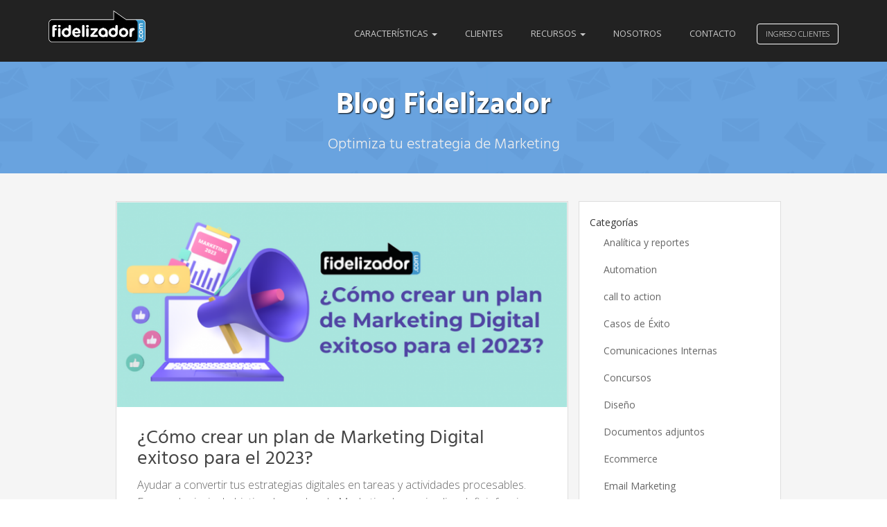

--- FILE ---
content_type: text/html; charset=UTF-8
request_url: https://blog.fidelizador.com/tag/plan-de-marketing-2023/
body_size: 12607
content:
<!DOCTYPE html>
<html lang="es" class="no-js">
<head>
    <meta charset="UTF-8">
    <meta name="viewport" content="width=device-width, initial-scale=1">
    <meta http-equiv="X-UA-Compatible" content="IE=edge,chrome=1" />
    <link rel="profile" href="http://gmpg.org/xfn/11">
    <title>  plan de marketing 2023</title>

    <link rel="apple-touch-icon" sizes="180x180" href="https://blog.fidelizador.com/wp-content/themes/seth/apple-touch-icon.png">
    <link rel="icon" type="image/png" sizes="32x32" href="https://blog.fidelizador.com/wp-content/themes/seth/favicon-32x32.png">
    <link rel="icon" type="image/png" sizes="16x16" href="https://blog.fidelizador.com/wp-content/themes/seth/favicon-16x16.png">
    <link rel="manifest" href="https://blog.fidelizador.com/wp-content/themes/seth/manifest.json">
    <link rel="mask-icon" href="https://blog.fidelizador.com/wp-content/themes/seth/safari-pinned-tab.svg" color="#5bbad5">
    <link rel="shortcut icon" href="https://blog.fidelizador.com/wp-content/themes/seth/favicon.ico">
    <meta name="msapplication-config" content="https://blog.fidelizador.com/wp-content/themes/seth/browserconfig.xml">
    <meta name="theme-color" content="#ffffff">
    <meta name="application-name" content="Fidelizador"/>

    <link rel="stylesheet" href="https://blog.fidelizador.com/wp-content/themes/seth/style.css">
    <link rel="stylesheet" href="https://blog.fidelizador.com/wp-content/themes/seth/assets/css/main.min.css?v=1743994472">
    <!-- HTML5 Shim and Respond.js IE8 support of HTML5 elements and media queries -->
    <!-- WARNING: Respond.js doesn't work if you view the page via file:// -->
    <!--[if lt IE 9]>
            <script src="https://oss.maxcdn.com/libs/html5shiv/3.7.2/html5shiv.min.js"></script>
            <script src="https://oss.maxcdn.com/libs/respond.js/1.4.2/respond.min.js"></script>
        <![endif]-->
    <meta name='robots' content='max-image-preview:large' />
<link rel='dns-prefetch' href='//a.omappapi.com' />
<link rel="alternate" type="application/rss+xml" title="Blog Fidelizador &raquo; Feed" href="https://blog.fidelizador.com/feed/" />
<link rel="alternate" type="application/rss+xml" title="Blog Fidelizador &raquo; Feed de los comentarios" href="https://blog.fidelizador.com/comments/feed/" />
<link rel="alternate" type="application/rss+xml" title="Blog Fidelizador &raquo; Etiqueta plan de marketing 2023 del feed" href="https://blog.fidelizador.com/tag/plan-de-marketing-2023/feed/" />
<style id='wp-img-auto-sizes-contain-inline-css' type='text/css'>
img:is([sizes=auto i],[sizes^="auto," i]){contain-intrinsic-size:3000px 1500px}
/*# sourceURL=wp-img-auto-sizes-contain-inline-css */
</style>
<link rel='stylesheet' id='twb-open-sans-css' href='https://fonts.googleapis.com/css?family=Open+Sans%3A300%2C400%2C500%2C600%2C700%2C800&#038;display=swap&#038;ver=6.9' type='text/css' media='all' />
<link rel='stylesheet' id='twb-global-css' href='https://blog.fidelizador.com/wp-content/plugins/wd-instagram-feed/booster/assets/css/global.css?ver=1.0.0' type='text/css' media='all' />
<style id='wp-emoji-styles-inline-css' type='text/css'>

	img.wp-smiley, img.emoji {
		display: inline !important;
		border: none !important;
		box-shadow: none !important;
		height: 1em !important;
		width: 1em !important;
		margin: 0 0.07em !important;
		vertical-align: -0.1em !important;
		background: none !important;
		padding: 0 !important;
	}
/*# sourceURL=wp-emoji-styles-inline-css */
</style>
<style id='wp-block-library-inline-css' type='text/css'>
:root{--wp-block-synced-color:#7a00df;--wp-block-synced-color--rgb:122,0,223;--wp-bound-block-color:var(--wp-block-synced-color);--wp-editor-canvas-background:#ddd;--wp-admin-theme-color:#007cba;--wp-admin-theme-color--rgb:0,124,186;--wp-admin-theme-color-darker-10:#006ba1;--wp-admin-theme-color-darker-10--rgb:0,107,160.5;--wp-admin-theme-color-darker-20:#005a87;--wp-admin-theme-color-darker-20--rgb:0,90,135;--wp-admin-border-width-focus:2px}@media (min-resolution:192dpi){:root{--wp-admin-border-width-focus:1.5px}}.wp-element-button{cursor:pointer}:root .has-very-light-gray-background-color{background-color:#eee}:root .has-very-dark-gray-background-color{background-color:#313131}:root .has-very-light-gray-color{color:#eee}:root .has-very-dark-gray-color{color:#313131}:root .has-vivid-green-cyan-to-vivid-cyan-blue-gradient-background{background:linear-gradient(135deg,#00d084,#0693e3)}:root .has-purple-crush-gradient-background{background:linear-gradient(135deg,#34e2e4,#4721fb 50%,#ab1dfe)}:root .has-hazy-dawn-gradient-background{background:linear-gradient(135deg,#faaca8,#dad0ec)}:root .has-subdued-olive-gradient-background{background:linear-gradient(135deg,#fafae1,#67a671)}:root .has-atomic-cream-gradient-background{background:linear-gradient(135deg,#fdd79a,#004a59)}:root .has-nightshade-gradient-background{background:linear-gradient(135deg,#330968,#31cdcf)}:root .has-midnight-gradient-background{background:linear-gradient(135deg,#020381,#2874fc)}:root{--wp--preset--font-size--normal:16px;--wp--preset--font-size--huge:42px}.has-regular-font-size{font-size:1em}.has-larger-font-size{font-size:2.625em}.has-normal-font-size{font-size:var(--wp--preset--font-size--normal)}.has-huge-font-size{font-size:var(--wp--preset--font-size--huge)}.has-text-align-center{text-align:center}.has-text-align-left{text-align:left}.has-text-align-right{text-align:right}.has-fit-text{white-space:nowrap!important}#end-resizable-editor-section{display:none}.aligncenter{clear:both}.items-justified-left{justify-content:flex-start}.items-justified-center{justify-content:center}.items-justified-right{justify-content:flex-end}.items-justified-space-between{justify-content:space-between}.screen-reader-text{border:0;clip-path:inset(50%);height:1px;margin:-1px;overflow:hidden;padding:0;position:absolute;width:1px;word-wrap:normal!important}.screen-reader-text:focus{background-color:#ddd;clip-path:none;color:#444;display:block;font-size:1em;height:auto;left:5px;line-height:normal;padding:15px 23px 14px;text-decoration:none;top:5px;width:auto;z-index:100000}html :where(.has-border-color){border-style:solid}html :where([style*=border-top-color]){border-top-style:solid}html :where([style*=border-right-color]){border-right-style:solid}html :where([style*=border-bottom-color]){border-bottom-style:solid}html :where([style*=border-left-color]){border-left-style:solid}html :where([style*=border-width]){border-style:solid}html :where([style*=border-top-width]){border-top-style:solid}html :where([style*=border-right-width]){border-right-style:solid}html :where([style*=border-bottom-width]){border-bottom-style:solid}html :where([style*=border-left-width]){border-left-style:solid}html :where(img[class*=wp-image-]){height:auto;max-width:100%}:where(figure){margin:0 0 1em}html :where(.is-position-sticky){--wp-admin--admin-bar--position-offset:var(--wp-admin--admin-bar--height,0px)}@media screen and (max-width:600px){html :where(.is-position-sticky){--wp-admin--admin-bar--position-offset:0px}}

/*# sourceURL=wp-block-library-inline-css */
</style><style id='wp-block-heading-inline-css' type='text/css'>
h1:where(.wp-block-heading).has-background,h2:where(.wp-block-heading).has-background,h3:where(.wp-block-heading).has-background,h4:where(.wp-block-heading).has-background,h5:where(.wp-block-heading).has-background,h6:where(.wp-block-heading).has-background{padding:1.25em 2.375em}h1.has-text-align-left[style*=writing-mode]:where([style*=vertical-lr]),h1.has-text-align-right[style*=writing-mode]:where([style*=vertical-rl]),h2.has-text-align-left[style*=writing-mode]:where([style*=vertical-lr]),h2.has-text-align-right[style*=writing-mode]:where([style*=vertical-rl]),h3.has-text-align-left[style*=writing-mode]:where([style*=vertical-lr]),h3.has-text-align-right[style*=writing-mode]:where([style*=vertical-rl]),h4.has-text-align-left[style*=writing-mode]:where([style*=vertical-lr]),h4.has-text-align-right[style*=writing-mode]:where([style*=vertical-rl]),h5.has-text-align-left[style*=writing-mode]:where([style*=vertical-lr]),h5.has-text-align-right[style*=writing-mode]:where([style*=vertical-rl]),h6.has-text-align-left[style*=writing-mode]:where([style*=vertical-lr]),h6.has-text-align-right[style*=writing-mode]:where([style*=vertical-rl]){rotate:180deg}
/*# sourceURL=https://blog.fidelizador.com/wp-includes/blocks/heading/style.min.css */
</style>
<style id='wp-block-paragraph-inline-css' type='text/css'>
.is-small-text{font-size:.875em}.is-regular-text{font-size:1em}.is-large-text{font-size:2.25em}.is-larger-text{font-size:3em}.has-drop-cap:not(:focus):first-letter{float:left;font-size:8.4em;font-style:normal;font-weight:100;line-height:.68;margin:.05em .1em 0 0;text-transform:uppercase}body.rtl .has-drop-cap:not(:focus):first-letter{float:none;margin-left:.1em}p.has-drop-cap.has-background{overflow:hidden}:root :where(p.has-background){padding:1.25em 2.375em}:where(p.has-text-color:not(.has-link-color)) a{color:inherit}p.has-text-align-left[style*="writing-mode:vertical-lr"],p.has-text-align-right[style*="writing-mode:vertical-rl"]{rotate:180deg}
/*# sourceURL=https://blog.fidelizador.com/wp-includes/blocks/paragraph/style.min.css */
</style>
<style id='global-styles-inline-css' type='text/css'>
:root{--wp--preset--aspect-ratio--square: 1;--wp--preset--aspect-ratio--4-3: 4/3;--wp--preset--aspect-ratio--3-4: 3/4;--wp--preset--aspect-ratio--3-2: 3/2;--wp--preset--aspect-ratio--2-3: 2/3;--wp--preset--aspect-ratio--16-9: 16/9;--wp--preset--aspect-ratio--9-16: 9/16;--wp--preset--color--black: #000000;--wp--preset--color--cyan-bluish-gray: #abb8c3;--wp--preset--color--white: #ffffff;--wp--preset--color--pale-pink: #f78da7;--wp--preset--color--vivid-red: #cf2e2e;--wp--preset--color--luminous-vivid-orange: #ff6900;--wp--preset--color--luminous-vivid-amber: #fcb900;--wp--preset--color--light-green-cyan: #7bdcb5;--wp--preset--color--vivid-green-cyan: #00d084;--wp--preset--color--pale-cyan-blue: #8ed1fc;--wp--preset--color--vivid-cyan-blue: #0693e3;--wp--preset--color--vivid-purple: #9b51e0;--wp--preset--gradient--vivid-cyan-blue-to-vivid-purple: linear-gradient(135deg,rgb(6,147,227) 0%,rgb(155,81,224) 100%);--wp--preset--gradient--light-green-cyan-to-vivid-green-cyan: linear-gradient(135deg,rgb(122,220,180) 0%,rgb(0,208,130) 100%);--wp--preset--gradient--luminous-vivid-amber-to-luminous-vivid-orange: linear-gradient(135deg,rgb(252,185,0) 0%,rgb(255,105,0) 100%);--wp--preset--gradient--luminous-vivid-orange-to-vivid-red: linear-gradient(135deg,rgb(255,105,0) 0%,rgb(207,46,46) 100%);--wp--preset--gradient--very-light-gray-to-cyan-bluish-gray: linear-gradient(135deg,rgb(238,238,238) 0%,rgb(169,184,195) 100%);--wp--preset--gradient--cool-to-warm-spectrum: linear-gradient(135deg,rgb(74,234,220) 0%,rgb(151,120,209) 20%,rgb(207,42,186) 40%,rgb(238,44,130) 60%,rgb(251,105,98) 80%,rgb(254,248,76) 100%);--wp--preset--gradient--blush-light-purple: linear-gradient(135deg,rgb(255,206,236) 0%,rgb(152,150,240) 100%);--wp--preset--gradient--blush-bordeaux: linear-gradient(135deg,rgb(254,205,165) 0%,rgb(254,45,45) 50%,rgb(107,0,62) 100%);--wp--preset--gradient--luminous-dusk: linear-gradient(135deg,rgb(255,203,112) 0%,rgb(199,81,192) 50%,rgb(65,88,208) 100%);--wp--preset--gradient--pale-ocean: linear-gradient(135deg,rgb(255,245,203) 0%,rgb(182,227,212) 50%,rgb(51,167,181) 100%);--wp--preset--gradient--electric-grass: linear-gradient(135deg,rgb(202,248,128) 0%,rgb(113,206,126) 100%);--wp--preset--gradient--midnight: linear-gradient(135deg,rgb(2,3,129) 0%,rgb(40,116,252) 100%);--wp--preset--font-size--small: 13px;--wp--preset--font-size--medium: 20px;--wp--preset--font-size--large: 36px;--wp--preset--font-size--x-large: 42px;--wp--preset--spacing--20: 0.44rem;--wp--preset--spacing--30: 0.67rem;--wp--preset--spacing--40: 1rem;--wp--preset--spacing--50: 1.5rem;--wp--preset--spacing--60: 2.25rem;--wp--preset--spacing--70: 3.38rem;--wp--preset--spacing--80: 5.06rem;--wp--preset--shadow--natural: 6px 6px 9px rgba(0, 0, 0, 0.2);--wp--preset--shadow--deep: 12px 12px 50px rgba(0, 0, 0, 0.4);--wp--preset--shadow--sharp: 6px 6px 0px rgba(0, 0, 0, 0.2);--wp--preset--shadow--outlined: 6px 6px 0px -3px rgb(255, 255, 255), 6px 6px rgb(0, 0, 0);--wp--preset--shadow--crisp: 6px 6px 0px rgb(0, 0, 0);}:where(.is-layout-flex){gap: 0.5em;}:where(.is-layout-grid){gap: 0.5em;}body .is-layout-flex{display: flex;}.is-layout-flex{flex-wrap: wrap;align-items: center;}.is-layout-flex > :is(*, div){margin: 0;}body .is-layout-grid{display: grid;}.is-layout-grid > :is(*, div){margin: 0;}:where(.wp-block-columns.is-layout-flex){gap: 2em;}:where(.wp-block-columns.is-layout-grid){gap: 2em;}:where(.wp-block-post-template.is-layout-flex){gap: 1.25em;}:where(.wp-block-post-template.is-layout-grid){gap: 1.25em;}.has-black-color{color: var(--wp--preset--color--black) !important;}.has-cyan-bluish-gray-color{color: var(--wp--preset--color--cyan-bluish-gray) !important;}.has-white-color{color: var(--wp--preset--color--white) !important;}.has-pale-pink-color{color: var(--wp--preset--color--pale-pink) !important;}.has-vivid-red-color{color: var(--wp--preset--color--vivid-red) !important;}.has-luminous-vivid-orange-color{color: var(--wp--preset--color--luminous-vivid-orange) !important;}.has-luminous-vivid-amber-color{color: var(--wp--preset--color--luminous-vivid-amber) !important;}.has-light-green-cyan-color{color: var(--wp--preset--color--light-green-cyan) !important;}.has-vivid-green-cyan-color{color: var(--wp--preset--color--vivid-green-cyan) !important;}.has-pale-cyan-blue-color{color: var(--wp--preset--color--pale-cyan-blue) !important;}.has-vivid-cyan-blue-color{color: var(--wp--preset--color--vivid-cyan-blue) !important;}.has-vivid-purple-color{color: var(--wp--preset--color--vivid-purple) !important;}.has-black-background-color{background-color: var(--wp--preset--color--black) !important;}.has-cyan-bluish-gray-background-color{background-color: var(--wp--preset--color--cyan-bluish-gray) !important;}.has-white-background-color{background-color: var(--wp--preset--color--white) !important;}.has-pale-pink-background-color{background-color: var(--wp--preset--color--pale-pink) !important;}.has-vivid-red-background-color{background-color: var(--wp--preset--color--vivid-red) !important;}.has-luminous-vivid-orange-background-color{background-color: var(--wp--preset--color--luminous-vivid-orange) !important;}.has-luminous-vivid-amber-background-color{background-color: var(--wp--preset--color--luminous-vivid-amber) !important;}.has-light-green-cyan-background-color{background-color: var(--wp--preset--color--light-green-cyan) !important;}.has-vivid-green-cyan-background-color{background-color: var(--wp--preset--color--vivid-green-cyan) !important;}.has-pale-cyan-blue-background-color{background-color: var(--wp--preset--color--pale-cyan-blue) !important;}.has-vivid-cyan-blue-background-color{background-color: var(--wp--preset--color--vivid-cyan-blue) !important;}.has-vivid-purple-background-color{background-color: var(--wp--preset--color--vivid-purple) !important;}.has-black-border-color{border-color: var(--wp--preset--color--black) !important;}.has-cyan-bluish-gray-border-color{border-color: var(--wp--preset--color--cyan-bluish-gray) !important;}.has-white-border-color{border-color: var(--wp--preset--color--white) !important;}.has-pale-pink-border-color{border-color: var(--wp--preset--color--pale-pink) !important;}.has-vivid-red-border-color{border-color: var(--wp--preset--color--vivid-red) !important;}.has-luminous-vivid-orange-border-color{border-color: var(--wp--preset--color--luminous-vivid-orange) !important;}.has-luminous-vivid-amber-border-color{border-color: var(--wp--preset--color--luminous-vivid-amber) !important;}.has-light-green-cyan-border-color{border-color: var(--wp--preset--color--light-green-cyan) !important;}.has-vivid-green-cyan-border-color{border-color: var(--wp--preset--color--vivid-green-cyan) !important;}.has-pale-cyan-blue-border-color{border-color: var(--wp--preset--color--pale-cyan-blue) !important;}.has-vivid-cyan-blue-border-color{border-color: var(--wp--preset--color--vivid-cyan-blue) !important;}.has-vivid-purple-border-color{border-color: var(--wp--preset--color--vivid-purple) !important;}.has-vivid-cyan-blue-to-vivid-purple-gradient-background{background: var(--wp--preset--gradient--vivid-cyan-blue-to-vivid-purple) !important;}.has-light-green-cyan-to-vivid-green-cyan-gradient-background{background: var(--wp--preset--gradient--light-green-cyan-to-vivid-green-cyan) !important;}.has-luminous-vivid-amber-to-luminous-vivid-orange-gradient-background{background: var(--wp--preset--gradient--luminous-vivid-amber-to-luminous-vivid-orange) !important;}.has-luminous-vivid-orange-to-vivid-red-gradient-background{background: var(--wp--preset--gradient--luminous-vivid-orange-to-vivid-red) !important;}.has-very-light-gray-to-cyan-bluish-gray-gradient-background{background: var(--wp--preset--gradient--very-light-gray-to-cyan-bluish-gray) !important;}.has-cool-to-warm-spectrum-gradient-background{background: var(--wp--preset--gradient--cool-to-warm-spectrum) !important;}.has-blush-light-purple-gradient-background{background: var(--wp--preset--gradient--blush-light-purple) !important;}.has-blush-bordeaux-gradient-background{background: var(--wp--preset--gradient--blush-bordeaux) !important;}.has-luminous-dusk-gradient-background{background: var(--wp--preset--gradient--luminous-dusk) !important;}.has-pale-ocean-gradient-background{background: var(--wp--preset--gradient--pale-ocean) !important;}.has-electric-grass-gradient-background{background: var(--wp--preset--gradient--electric-grass) !important;}.has-midnight-gradient-background{background: var(--wp--preset--gradient--midnight) !important;}.has-small-font-size{font-size: var(--wp--preset--font-size--small) !important;}.has-medium-font-size{font-size: var(--wp--preset--font-size--medium) !important;}.has-large-font-size{font-size: var(--wp--preset--font-size--large) !important;}.has-x-large-font-size{font-size: var(--wp--preset--font-size--x-large) !important;}
/*# sourceURL=global-styles-inline-css */
</style>

<style id='classic-theme-styles-inline-css' type='text/css'>
/*! This file is auto-generated */
.wp-block-button__link{color:#fff;background-color:#32373c;border-radius:9999px;box-shadow:none;text-decoration:none;padding:calc(.667em + 2px) calc(1.333em + 2px);font-size:1.125em}.wp-block-file__button{background:#32373c;color:#fff;text-decoration:none}
/*# sourceURL=/wp-includes/css/classic-themes.min.css */
</style>
<link rel='stylesheet' id='dashicons-css' href='https://blog.fidelizador.com/wp-includes/css/dashicons.min.css?ver=6.9' type='text/css' media='all' />
<link rel='stylesheet' id='thickbox-css' href='https://blog.fidelizador.com/wp-includes/js/thickbox/thickbox.css?ver=6.9' type='text/css' media='all' />
<script type="text/javascript" src="https://blog.fidelizador.com/wp-content/themes/seth/bower_components/jquery/dist/jquery.min.js?ver=1.11.3" id="jquery-js"></script>
<script type="text/javascript" src="https://blog.fidelizador.com/wp-content/plugins/wd-instagram-feed/booster/assets/js/circle-progress.js?ver=1.2.2" id="twb-circle-js"></script>
<script type="text/javascript" id="twb-global-js-extra">
/* <![CDATA[ */
var twb = {"nonce":"ccc79a09b8","ajax_url":"https://blog.fidelizador.com/wp-admin/admin-ajax.php","plugin_url":"https://blog.fidelizador.com/wp-content/plugins/wd-instagram-feed/booster","href":"https://blog.fidelizador.com/wp-admin/admin.php?page=twb_instagram-feed"};
var twb = {"nonce":"ccc79a09b8","ajax_url":"https://blog.fidelizador.com/wp-admin/admin-ajax.php","plugin_url":"https://blog.fidelizador.com/wp-content/plugins/wd-instagram-feed/booster","href":"https://blog.fidelizador.com/wp-admin/admin.php?page=twb_instagram-feed"};
//# sourceURL=twb-global-js-extra
/* ]]> */
</script>
<script type="text/javascript" src="https://blog.fidelizador.com/wp-content/plugins/wd-instagram-feed/booster/assets/js/global.js?ver=1.0.0" id="twb-global-js"></script>
<link rel="https://api.w.org/" href="https://blog.fidelizador.com/wp-json/" /><link rel="alternate" title="JSON" type="application/json" href="https://blog.fidelizador.com/wp-json/wp/v2/tags/1301" /><link rel="EditURI" type="application/rsd+xml" title="RSD" href="https://blog.fidelizador.com/xmlrpc.php?rsd" />
<meta name="generator" content="WordPress 6.9" />
    <!-- start Mixpanel -->
    <script type="text/javascript">(function(e,a){if(!a.__SV){var b=window;try{var c,l,i,j=b.location,g=j.hash;c=function(a,b){return(l=a.match(RegExp(b+"=([^&]*)")))?l[1]:null};g&&c(g,"state")&&(i=JSON.parse(decodeURIComponent(c(g,"state"))),"mpeditor"===i.action&&(b.sessionStorage.setItem("_mpcehash",g),history.replaceState(i.desiredHash||"",e.title,j.pathname+j.search)))}catch(m){}var k,h;window.mixpanel=a;a._i=[];a.init=function(b,c,f){function e(b,a){var c=a.split(".");2==c.length&&(b=b[c[0]],a=c[1]);b[a]=function(){b.push([a].concat(Array.prototype.slice.call(arguments,
0)))}}var d=a;"undefined"!==typeof f?d=a[f]=[]:f="mixpanel";d.people=d.people||[];d.toString=function(b){var a="mixpanel";"mixpanel"!==f&&(a+="."+f);b||(a+=" (stub)");return a};d.people.toString=function(){return d.toString(1)+".people (stub)"};k="disable time_event track track_pageview track_links track_forms register register_once alias unregister identify name_tag set_config reset people.set people.set_once people.increment people.append people.union people.track_charge people.clear_charges people.delete_user".split(" ");
for(h=0;h<k.length;h++)e(d,k[h]);a._i.push([b,c,f])};a.__SV=1.2;b=e.createElement("script");b.type="text/javascript";b.async=!0;b.src="undefined"!==typeof MIXPANEL_CUSTOM_LIB_URL?MIXPANEL_CUSTOM_LIB_URL:"file:"===e.location.protocol&&"//cdn.mxpnl.com/libs/mixpanel-2-latest.min.js".match(/^\/\//)?"https://cdn.mxpnl.com/libs/mixpanel-2-latest.min.js":"//cdn.mxpnl.com/libs/mixpanel-2-latest.min.js";c=e.getElementsByTagName("script")[0];c.parentNode.insertBefore(b,c)}})(document,window.mixpanel||[]);
mixpanel.init("fcfd462834067edaf9b5ee9a60734b6e");</script><!-- end Mixpanel -->
</head>
<body class="archive tag tag-plan-de-marketing-2023 tag-1301 wp-theme-seth">
    <header class="has-hero">
        <nav class="navbar navbar-default navbar-fixed-top navbar-blue">
            <div class="container">
                <div class="navbar-header">
                    <button type="button" class="navbar-toggle collapsed" id="toggle-sidebar" aria-expanded="false" aria-controls="navbar">
                    <span class="sr-only">Toggle navigation</span>
                    <span class="icon-bar"></span>
                    <span class="icon-bar"></span>
                    <span class="icon-bar"></span>
                    </button>
                    <a class="navbar-brand" href="https://blog.fidelizador.com/">
                        <img src="https://blog.fidelizador.com/wp-content/themes/seth/assets/images/logo.png" class="logo_bn" alt="Fidelizador.com">
                    </a>
                </div>
                <div id="main" class="navbar-collapse collapse">
                    <div class="action-buttons pull-right">
                        <a href="https://login.fidelizador.com" class="btn btn-success" id="demo">Ingreso Clientes</a>
                    </div>
                    <ul id="menu-principal" class="nav navbar-nav navbar-right"><li id="menu-item-4604" class="menu-item menu-item-type-custom menu-item-object-custom menu-item-has-children menu-item-4604 dropdown"><a title="Características" href="#" data-toggle="dropdown" class="dropdown-toggle" aria-haspopup="true">Características <span class="caret"></span></a>
<ul role="menu" class=" dropdown-menu">
	<li id="menu-item-4605" class="menu-item menu-item-type-custom menu-item-object-custom menu-item-4605"><a title="Email Marketing" href="https://www.fidelizador.com/email-marketing/">Email Marketing</a></li>
	<li id="menu-item-4606" class="menu-item menu-item-type-custom menu-item-object-custom menu-item-4606"><a title="Fidelizador Relay" href="https://www.fidelizador.com/relay/">Fidelizador Relay</a></li>
	<li id="menu-item-4607" class="menu-item menu-item-type-custom menu-item-object-custom menu-item-4607"><a title="Fidelizador Automation" href="https://www.fidelizador.com/automation/">Fidelizador Automation</a></li>
	<li id="menu-item-4608" class="menu-item menu-item-type-custom menu-item-object-custom menu-item-4608"><a title="Fidelizador Docs" href="https://www.fidelizador.com/docs/">Fidelizador Docs</a></li>
</ul>
</li>
<li id="menu-item-4609" class="menu-item menu-item-type-custom menu-item-object-custom menu-item-4609"><a title="Clientes" href="https://www.fidelizador.com/clientes/">Clientes</a></li>
<li id="menu-item-4611" class="menu-item menu-item-type-custom menu-item-object-custom menu-item-has-children menu-item-4611 dropdown"><a title="Recursos" href="#" data-toggle="dropdown" class="dropdown-toggle" aria-haspopup="true">Recursos <span class="caret"></span></a>
<ul role="menu" class=" dropdown-menu">
	<li id="menu-item-4612" class="menu-item menu-item-type-custom menu-item-object-custom menu-item-4612"><a title="Documentación API" href="https://api.fidelizador.com/">Documentación API</a></li>
	<li id="menu-item-4613" class="menu-item menu-item-type-custom menu-item-object-custom menu-item-4613"><a title="Centro de Ayuda" href="https://helpdesk.fidelizador.com/">Centro de Ayuda</a></li>
</ul>
</li>
<li id="menu-item-4610" class="menu-item menu-item-type-custom menu-item-object-custom menu-item-4610"><a title="Nosotros" href="https://www.fidelizador.com/quienes-somos/">Nosotros</a></li>
<li id="menu-item-3838" class="menu-item menu-item-type-custom menu-item-object-custom menu-item-3838"><a title="Contacto" href="https://www.fidelizador.com/contacto/?utm_source=blog&#038;utm_medium=boton&#038;utm_campaign=blog">Contacto</a></li>
</ul>                </div>
            </div>
        </nav>

        <div class="hero-headline">
            <div class="container">
                <div class="row">
                    <div class="col-lg-12 text-center">
                        <h1 class="title">Blog Fidelizador</h1>
                        <h2 class="subtitle">Optimiza tu estrategia de Marketing</h2>
                    </div>
                </div>
            </div>
        </div>
    </header>

    <div id="sidebar-menu">
        <div id="dl-menu" class="dl-menuwrapper"><ul id="menu-movil" class="dl-menu dl-menuopen"><li id="menu-item-4622" class="menu-item menu-item-type-custom menu-item-object-custom menu-item-has-children menu-item-4622"><a href="#">Características</a>
<ul class="dl-submenu">
	<li id="menu-item-4628" class="menu-item menu-item-type-custom menu-item-object-custom menu-item-4628"><a href="https://www.fidelizador.com/email-marketing/">Email Marketing</a></li>
	<li id="menu-item-4629" class="menu-item menu-item-type-custom menu-item-object-custom menu-item-4629"><a href="https://www.fidelizador.com/relay/">Fidelizador Relay</a></li>
	<li id="menu-item-4630" class="menu-item menu-item-type-custom menu-item-object-custom menu-item-4630"><a href="https://www.fidelizador.com/automation/">Fidelizador Automation</a></li>
	<li id="menu-item-4631" class="menu-item menu-item-type-custom menu-item-object-custom menu-item-4631"><a href="https://www.fidelizador.com/docs/">Fidelizador Docs</a></li>
</ul>
</li>
<li id="menu-item-4623" class="menu-item menu-item-type-custom menu-item-object-custom menu-item-4623"><a href="https://www.fidelizador.com/clientes/">Clientes</a></li>
<li id="menu-item-4624" class="menu-item menu-item-type-custom menu-item-object-custom menu-item-has-children menu-item-4624"><a href="#">Recursos</a>
<ul class="dl-submenu">
	<li id="menu-item-4632" class="menu-item menu-item-type-custom menu-item-object-custom menu-item-4632"><a href="https://api.fidelizador.com/">Documentación API</a></li>
	<li id="menu-item-4633" class="menu-item menu-item-type-custom menu-item-object-custom menu-item-4633"><a href="https://helpdesk.fidelizador.com/">Centro de Ayuda</a></li>
</ul>
</li>
<li id="menu-item-4625" class="menu-item menu-item-type-custom menu-item-object-custom menu-item-4625"><a href="https://www.fidelizador.com/quienes-somos/">Nosotros</a></li>
<li id="menu-item-4626" class="menu-item menu-item-type-custom menu-item-object-custom menu-item-4626"><a href="https://www.fidelizador.com/contacto/?utm_source=blog&#038;utm_medium=boton&#038;utm_campaign=blog">Contacto</a></li>
<li id="menu-item-4627" class="menu-item menu-item-type-custom menu-item-object-custom menu-item-4627"><a href="https://login.fidelizador.com">Ingreso de clientes</a></li>
</ul></div>    </div><section id="home">
    <div class="container">
        <div class="row no-gutter">
            <div class="col-md-7 col-md-offset-1">
                <div class="col-md-12">
    <article class="post-9390 post type-post status-publish format-standard has-post-thumbnail hentry category-estrategia category-marketing-digital tag-marketing-digital tag-plan-de-marketing tag-plan-de-marketing-2023 tag-plan-de-marketing-exitoso">
        <div class="post_thumbnail">
                        <img width="660" height="300" src="https://blog.fidelizador.com/wp-content/uploads/2022/12/INFOGRAFIA-2312-Banner-blog-660x300.png" class="img-responsive wp-post-image" alt="plan-de-marketing" decoding="async" fetchpriority="high" />                    </div>
        <div class="post_content">
            <h2><a href="https://blog.fidelizador.com/2022/12/23/como-crear-un-plan-de-marketing-digital-para-2023/">¿Cómo crear un plan de Marketing Digital exitoso para el 2023?</a></h2>
            <p>
                Ayudar a convertir tus estrategias digitales en tareas y actividades procesables. Ese es el principal objetivo de un plan de Marketing, lo que implica definir funciones críticas, requisitos, cronogramas y establecer los recursos necesarios para ejecutarlo. En simple, realizar una buena planificación es una de las mejores maneras de aumentar tu retorno de la inversión … <a href="https://blog.fidelizador.com/2022/12/23/como-crear-un-plan-de-marketing-digital-para-2023/">Seguir Leyendo &rarr;</a></p>
        </div>
    </article>
</div>

                            </div>
            <div class="col-md-3">
                <div class="sidebar-primary">
                    <aside id="categories-3" class="widget widget_categories"><div class="footer-title">Categorías</div>
			<ul>
					<li class="cat-item cat-item-2"><a href="https://blog.fidelizador.com/category/analitica-reporte/">Analítica y reportes</a>
</li>
	<li class="cat-item cat-item-505"><a href="https://blog.fidelizador.com/category/automation/">Automation</a>
</li>
	<li class="cat-item cat-item-1289"><a href="https://blog.fidelizador.com/category/call-to-action/">call to action</a>
</li>
	<li class="cat-item cat-item-935"><a href="https://blog.fidelizador.com/category/casos-de-exito/">Casos de Éxito</a>
</li>
	<li class="cat-item cat-item-1329"><a href="https://blog.fidelizador.com/category/comunicaciones-internas/">Comunicaciones Internas</a>
</li>
	<li class="cat-item cat-item-495"><a href="https://blog.fidelizador.com/category/concursos/">Concursos</a>
</li>
	<li class="cat-item cat-item-169"><a href="https://blog.fidelizador.com/category/diseno/">Diseño</a>
</li>
	<li class="cat-item cat-item-1509"><a href="https://blog.fidelizador.com/category/documentos-adjuntos/">Documentos adjuntos</a>
</li>
	<li class="cat-item cat-item-1192"><a href="https://blog.fidelizador.com/category/ecommerce/">Ecommerce</a>
</li>
	<li class="cat-item cat-item-1"><a href="https://blog.fidelizador.com/category/email-marketing/">Email Marketing</a>
</li>
	<li class="cat-item cat-item-623"><a href="https://blog.fidelizador.com/category/email-transaccional/">Email Transaccional</a>
</li>
	<li class="cat-item cat-item-1508"><a href="https://blog.fidelizador.com/category/envio-de-documentos-adjuntos/">Envío de documentos adjuntos</a>
</li>
	<li class="cat-item cat-item-75"><a href="https://blog.fidelizador.com/category/estrategia/">Estrategia</a>
</li>
	<li class="cat-item cat-item-512"><a href="https://blog.fidelizador.com/category/eventos/">Eventos</a>
</li>
	<li class="cat-item cat-item-1067"><a href="https://blog.fidelizador.com/category/inteligencia-artificial/">Inteligencia Artificial</a>
</li>
	<li class="cat-item cat-item-1216"><a href="https://blog.fidelizador.com/category/marketing-digital/">Marketing Digital</a>
</li>
	<li class="cat-item cat-item-1170"><a href="https://blog.fidelizador.com/category/marketing-ecologico/">Marketing Ecológico</a>
</li>
	<li class="cat-item cat-item-489"><a href="https://blog.fidelizador.com/category/paso-a-paso/">Paso a paso</a>
</li>
	<li class="cat-item cat-item-288"><a href="https://blog.fidelizador.com/category/plantillas/">Plantillas</a>
</li>
	<li class="cat-item cat-item-1493"><a href="https://blog.fidelizador.com/category/proteccion-de-datos-personales/">Protección de datos personales</a>
</li>
	<li class="cat-item cat-item-1211"><a href="https://blog.fidelizador.com/category/retencion-de-clientes/">Retención de Clientes</a>
</li>
	<li class="cat-item cat-item-1121"><a href="https://blog.fidelizador.com/category/smart-data/">Smart Data</a>
</li>
	<li class="cat-item cat-item-1489"><a href="https://blog.fidelizador.com/category/sms/">SMS</a>
</li>
	<li class="cat-item cat-item-488"><a href="https://blog.fidelizador.com/category/tendencias/">Tendencias</a>
</li>
	<li class="cat-item cat-item-1372"><a href="https://blog.fidelizador.com/category/whatsapp/">WhatsApp</a>
</li>
			</ul>

			</aside>
		<aside id="recent-posts-4" class="widget widget_recent_entries">
		<div class="footer-title">Entradas recientes</div>
		<ul>
											<li>
					<a href="https://blog.fidelizador.com/2026/01/21/los-5-errores-mas-comunes-en-tu-comunicacion-interna-y-como-evitarlos-con-tecnologia/">Los 5 errores más comunes en tu comunicación interna (y cómo evitarlos con tecnología)</a>
									</li>
											<li>
					<a href="https://blog.fidelizador.com/2026/01/21/cual-es-la-mejor-plataforma-de-email-marketing-en-chile/">¿Cuál es la mejor plataforma de email marketing en Chile? </a>
									</li>
											<li>
					<a href="https://blog.fidelizador.com/2026/01/21/alta-demanda-sin-caidas-como-preparar-tu-infraestructura-para-envios-masivos-de-emails-transaccionales/">Alta demanda sin caídas: cómo preparar tu infraestructura para envíos masivos de emails transaccionales</a>
									</li>
											<li>
					<a href="https://blog.fidelizador.com/2026/01/21/que-plataforma-recomiendas-para-envio-de-documentos-adjuntos/">¿Qué plataforma recomiendas para envío de documentos adjuntos?</a>
									</li>
											<li>
					<a href="https://blog.fidelizador.com/2026/01/21/que-tendencias-de-email-marketing-habra-en-2026/">¿Qué tendencias de email marketing habrá en 2026?</a>
									</li>
					</ul>

		</aside><aside id="search-2" class="widget widget_search"><form role="search" method="get" class="search-form" action="https://blog.fidelizador.com/">
				<label>
					<span class="screen-reader-text">Buscar:</span>
					<input type="search" class="search-field" placeholder="Buscar &hellip;" value="" name="s" />
				</label>
				<input type="submit" class="search-submit" value="Buscar" />
			</form></aside>    
                </div>
            </div>
        </div>
    </div>
</section>
    <section id="engage" class="page-content">
        <div class="container">
            <div class="row">
                <div class="col-lg-7 col-lg-offset-1">
                    <h3 class="title">Pruébalo gratis durante 15 días utilizando todas sus funcionalidades</h3>
                </div>
                <div class="col-lg-2">
                    <a href="https://www.fidelizador.com/solicitud-de-demo/" class="btn btn-success btn-demo">Pide Tu Demo</a>
                </div>
            </div>
        </div>
    </section>
    <footer>
        <div class="footer-top">
            <div class="container">
                <div class="row">
                    <div class="col-lg-4 col-xs-12">
                        <div class="footer-title">FIDELIZADOR CHILE</div>			<div class="textwidget"><p>Los Leones 2225<br />
Providencia<br />
Santiago de Chile<br />
<a href="tel:+56226177400">+56 226 177 400</a><br />
<a href="/cdn-cgi/l/email-protection#1a7975746e7b796e755a7c737e7f7673607b7e756834797577"><span class="__cf_email__" data-cfemail="89eae6e7fde8eafde6c9efe0edece5e0f3e8ede6fba7eae6e4">[email&#160;protected]</span></a></p>
</div>
		                    </div>
                    <div class="col-lg-8 col-xs-12">
                        <div class="row">
                            <div class="col-lg-3">
                                <div class="footer-title">Características</div><div class="menu-caracteristicas-container"><ul id="menu-caracteristicas" class="menu"><li id="menu-item-4614" class="menu-item menu-item-type-custom menu-item-object-custom menu-item-4614"><a href="https://www.fidelizador.com/email-marketing/">Email Marketing</a></li>
<li id="menu-item-4615" class="menu-item menu-item-type-custom menu-item-object-custom menu-item-4615"><a href="https://www.fidelizador.com/relay/">Fidelizador Relay</a></li>
<li id="menu-item-4616" class="menu-item menu-item-type-custom menu-item-object-custom menu-item-4616"><a href="https://www.fidelizador.com/automation/">Fidelizador Automation</a></li>
<li id="menu-item-4617" class="menu-item menu-item-type-custom menu-item-object-custom menu-item-4617"><a href="https://www.fidelizador.com/docs/">Fidelizador Docs</a></li>
</ul></div>                            </div>
                            <div class="col-lg-3">
                                <div class="footer-title">Aplicaciones</div><div class="menu-aplicaciones-container"><ul id="menu-aplicaciones" class="menu"><li id="menu-item-4618" class="menu-item menu-item-type-custom menu-item-object-custom menu-item-4618"><a href="https://www.fidelizador.com/instituciones-publicas/">Instituciones Públicas</a></li>
<li id="menu-item-4619" class="menu-item menu-item-type-custom menu-item-object-custom menu-item-4619"><a href="https://www.fidelizador.com/agencias/">Agencias</a></li>
</ul></div>                            </div>
                            <div class="col-lg-3">
                                <div class="footer-title">Recursos</div><div class="menu-recursos-container"><ul id="menu-recursos" class="menu"><li id="menu-item-4620" class="menu-item menu-item-type-custom menu-item-object-custom menu-item-4620"><a href="https://api.fidelizador.com/">Documentación API</a></li>
<li id="menu-item-4621" class="menu-item menu-item-type-custom menu-item-object-custom menu-item-4621"><a href="https://helpdesk.fidelizador.com/">Centro de Ayuda</a></li>
</ul></div>                            </div>
                            <div class="col-lg-3">
                                <div class="footer-title">Corporativo</div><div class="menu-corporativo-container"><ul id="menu-corporativo" class="menu"><li id="menu-item-4051" class="menu-item menu-item-type-custom menu-item-object-custom menu-item-4051"><a href="https://www.fidelizador.com/quienes-somos/">Quienes Somos</a></li>
<li id="menu-item-4052" class="menu-item menu-item-type-custom menu-item-object-custom menu-item-4052"><a href="https://www.fidelizador.com/clientes/">Clientes</a></li>
<li id="menu-item-4054" class="menu-item menu-item-type-custom menu-item-object-custom menu-item-4054"><a href="https://www.fidelizador.com/infraestructura-y-seguridad/">Infraestructura</a></li>
<li id="menu-item-4050" class="menu-item menu-item-type-custom menu-item-object-custom menu-item-4050"><a href="https://www.fidelizador.com/trabaja-con-nosotros/">Trabaja Con Nosotros</a></li>
<li id="menu-item-4053" class="menu-item menu-item-type-custom menu-item-object-custom menu-item-4053"><a href="https://www.fidelizador.com/contacto/?utm_source=blog&#038;utm_medium=boton&#038;utm_campaign=blog">Contacto</a></li>
</ul></div>                            </div>    
                        </div>
                    </div>
                </div>
            </div>
        </div>
        <div class="footer-bottom">
            <div class="container">
                <div class="col-lg-4 col-xs-12">
                    <ul class="list-inline social-links">
                        <li><a href="https://twitter.com/fidelizador" target="_blank"><span class="fa fa-twitter"></span></a></li>
                        <li><a href="https://facebook.com/fidelizador" target="_blank"><span class="fa fa-facebook"></span></a></li>
                        <li><a href="https://www.linkedin.com/company/fidelizador" target="_blank"><span class="fa fa-linkedin"></span></a></li>
                    </ul>
                </div>
                <div class="col-lg-7 col-lg-offset-1 col-xs-12">
                    <ul class="list-inline terms-links">
                        <li><a href="https://www.fidelizador.com/terminos-de-uso/">Términos de uso</a></li>
                        <li><a href="https://www.fidelizador.com/politicas-de-privacidad/">Políticas de Privacidad</a></li>
                        <li><a href="https://www.fidelizador.com/politicas-anti-spam/">Política Anti-Spam</a></li>
                    </ul>
                </div>
            </div>
        </div>
    </footer>

    <script data-cfasync="false" src="/cdn-cgi/scripts/5c5dd728/cloudflare-static/email-decode.min.js"></script><script type="speculationrules">
{"prefetch":[{"source":"document","where":{"and":[{"href_matches":"/*"},{"not":{"href_matches":["/wp-*.php","/wp-admin/*","/wp-content/uploads/*","/wp-content/*","/wp-content/plugins/*","/wp-content/themes/seth/*","/*\\?(.+)"]}},{"not":{"selector_matches":"a[rel~=\"nofollow\"]"}},{"not":{"selector_matches":".no-prefetch, .no-prefetch a"}}]},"eagerness":"conservative"}]}
</script>
<!-- This site is converting visitors into subscribers and customers with OptinMonster - https://optinmonster.com :: Campaign Title: slidein demo returning --><div id="om-snwql2nlgwbvbibr-holder"></div><script>var snwql2nlgwbvbibr,snwql2nlgwbvbibr_poll=function(){var r=0;return function(n,l){clearInterval(r),r=setInterval(n,l)}}();!function(e,t,n){if(e.getElementById(n)){snwql2nlgwbvbibr_poll(function(){if(window['om_loaded']){if(!snwql2nlgwbvbibr){snwql2nlgwbvbibr=new OptinMonsterApp();return snwql2nlgwbvbibr.init({"u":"29174.528328","staging":0,"dev":0,"beta":0});}}},25);return;}var d=false,o=e.createElement(t);o.id=n,o.src="https://a.omappapi.com/app/js/api.min.js",o.async=true,o.onload=o.onreadystatechange=function(){if(!d){if(!this.readyState||this.readyState==="loaded"||this.readyState==="complete"){try{d=om_loaded=true;snwql2nlgwbvbibr=new OptinMonsterApp();snwql2nlgwbvbibr.init({"u":"29174.528328","staging":0,"dev":0,"beta":0});o.onload=o.onreadystatechange=null;}catch(t){}}}};(document.getElementsByTagName("head")[0]||document.documentElement).appendChild(o)}(document,"script","omapi-script");</script><!-- / OptinMonster --><!-- This site is converting visitors into subscribers and customers with OptinMonster - https://optinmonster.com :: Campaign Title: optin de bienvenida ecommerce day --><div id="om-mjxaf9bykzzdufkt-holder"></div><script>var mjxaf9bykzzdufkt,mjxaf9bykzzdufkt_poll=function(){var r=0;return function(n,l){clearInterval(r),r=setInterval(n,l)}}();!function(e,t,n){if(e.getElementById(n)){mjxaf9bykzzdufkt_poll(function(){if(window['om_loaded']){if(!mjxaf9bykzzdufkt){mjxaf9bykzzdufkt=new OptinMonsterApp();return mjxaf9bykzzdufkt.init({"u":"29174.546357","staging":0,"dev":0,"beta":0});}}},25);return;}var d=false,o=e.createElement(t);o.id=n,o.src="https://a.omappapi.com/app/js/api.min.js",o.async=true,o.onload=o.onreadystatechange=function(){if(!d){if(!this.readyState||this.readyState==="loaded"||this.readyState==="complete"){try{d=om_loaded=true;mjxaf9bykzzdufkt=new OptinMonsterApp();mjxaf9bykzzdufkt.init({"u":"29174.546357","staging":0,"dev":0,"beta":0});o.onload=o.onreadystatechange=null;}catch(t){}}}};(document.getElementsByTagName("head")[0]||document.documentElement).appendChild(o)}(document,"script","omapi-script");</script><!-- / OptinMonster --><!-- This site is converting visitors into subscribers and customers with OptinMonster - https://optinmonster.com :: Campaign Title: optin de bienvenida --><div id="om-euub7ofhhtq6nbe7-holder"></div><script>var euub7ofhhtq6nbe7,euub7ofhhtq6nbe7_poll=function(){var r=0;return function(n,l){clearInterval(r),r=setInterval(n,l)}}();!function(e,t,n){if(e.getElementById(n)){euub7ofhhtq6nbe7_poll(function(){if(window['om_loaded']){if(!euub7ofhhtq6nbe7){euub7ofhhtq6nbe7=new OptinMonsterApp();return euub7ofhhtq6nbe7.init({"u":"29174.523585","staging":0,"dev":0,"beta":0});}}},25);return;}var d=false,o=e.createElement(t);o.id=n,o.src="https://a.omappapi.com/app/js/api.min.js",o.async=true,o.onload=o.onreadystatechange=function(){if(!d){if(!this.readyState||this.readyState==="loaded"||this.readyState==="complete"){try{d=om_loaded=true;euub7ofhhtq6nbe7=new OptinMonsterApp();euub7ofhhtq6nbe7.init({"u":"29174.523585","staging":0,"dev":0,"beta":0});o.onload=o.onreadystatechange=null;}catch(t){}}}};(document.getElementsByTagName("head")[0]||document.documentElement).appendChild(o)}(document,"script","omapi-script");</script><!-- / OptinMonster --><!-- This site is converting visitors into subscribers and customers with OptinMonster - https://optinmonster.com :: Campaign Title: floating bar visitantes linkedin --><div id="om-wbfcr71a5e6utqicjijk-holder"></div><script>var wbfcr71a5e6utqicjijk,wbfcr71a5e6utqicjijk_poll=function(){var r=0;return function(n,l){clearInterval(r),r=setInterval(n,l)}}();!function(e,t,n){if(e.getElementById(n)){wbfcr71a5e6utqicjijk_poll(function(){if(window['om_loaded']){if(!wbfcr71a5e6utqicjijk){wbfcr71a5e6utqicjijk=new OptinMonsterApp();return wbfcr71a5e6utqicjijk.init({"u":"29174.569718","staging":0,"dev":0,"beta":0});}}},25);return;}var d=false,o=e.createElement(t);o.id=n,o.src="https://a.omappapi.com/app/js/api.min.js",o.async=true,o.onload=o.onreadystatechange=function(){if(!d){if(!this.readyState||this.readyState==="loaded"||this.readyState==="complete"){try{d=om_loaded=true;wbfcr71a5e6utqicjijk=new OptinMonsterApp();wbfcr71a5e6utqicjijk.init({"u":"29174.569718","staging":0,"dev":0,"beta":0});o.onload=o.onreadystatechange=null;}catch(t){}}}};(document.getElementsByTagName("head")[0]||document.documentElement).appendChild(o)}(document,"script","omapi-script");</script><!-- / OptinMonster --><!-- This site is converting visitors into subscribers and customers with OptinMonster - https://optinmonster.com :: Campaign Title: Exit intent blog --><div id="om-tltfigyvftpnzstnvf5a-holder"></div><script>var tltfigyvftpnzstnvf5a,tltfigyvftpnzstnvf5a_poll=function(){var r=0;return function(n,l){clearInterval(r),r=setInterval(n,l)}}();!function(e,t,n){if(e.getElementById(n)){tltfigyvftpnzstnvf5a_poll(function(){if(window['om_loaded']){if(!tltfigyvftpnzstnvf5a){tltfigyvftpnzstnvf5a=new OptinMonsterApp();return tltfigyvftpnzstnvf5a.init({"u":"29174.569698","staging":0,"dev":0,"beta":0});}}},25);return;}var d=false,o=e.createElement(t);o.id=n,o.src="https://a.omappapi.com/app/js/api.min.js",o.async=true,o.onload=o.onreadystatechange=function(){if(!d){if(!this.readyState||this.readyState==="loaded"||this.readyState==="complete"){try{d=om_loaded=true;tltfigyvftpnzstnvf5a=new OptinMonsterApp();tltfigyvftpnzstnvf5a.init({"u":"29174.569698","staging":0,"dev":0,"beta":0});o.onload=o.onreadystatechange=null;}catch(t){}}}};(document.getElementsByTagName("head")[0]||document.documentElement).appendChild(o)}(document,"script","omapi-script");</script><!-- / OptinMonster --><!-- This site is converting visitors into subscribers and customers with OptinMonster - https://optinmonster.com :: Campaign Title: Demo fe errata --><div id="om-djoj2nnvwuprpdjmunms-holder"></div><script>var djoj2nnvwuprpdjmunms,djoj2nnvwuprpdjmunms_poll=function(){var r=0;return function(n,l){clearInterval(r),r=setInterval(n,l)}}();!function(e,t,n){if(e.getElementById(n)){djoj2nnvwuprpdjmunms_poll(function(){if(window['om_loaded']){if(!djoj2nnvwuprpdjmunms){djoj2nnvwuprpdjmunms=new OptinMonsterApp();return djoj2nnvwuprpdjmunms.init({"u":"29174.640939","staging":0,"dev":0,"beta":0});}}},25);return;}var d=false,o=e.createElement(t);o.id=n,o.src="https://a.omappapi.com/app/js/api.min.js",o.async=true,o.onload=o.onreadystatechange=function(){if(!d){if(!this.readyState||this.readyState==="loaded"||this.readyState==="complete"){try{d=om_loaded=true;djoj2nnvwuprpdjmunms=new OptinMonsterApp();djoj2nnvwuprpdjmunms.init({"u":"29174.640939","staging":0,"dev":0,"beta":0});o.onload=o.onreadystatechange=null;}catch(t){}}}};(document.getElementsByTagName("head")[0]||document.documentElement).appendChild(o)}(document,"script","omapi-script");</script><!-- / OptinMonster -->		<script type="text/javascript">
		var snwql2nlgwbvbibr_shortcode = true;var mjxaf9bykzzdufkt_shortcode = true;var euub7ofhhtq6nbe7_shortcode = true;var wbfcr71a5e6utqicjijk_shortcode = true;var tltfigyvftpnzstnvf5a_shortcode = true;var djoj2nnvwuprpdjmunms_shortcode = true;		</script>
		<script type="text/javascript" id="wpfront-scroll-top-js-extra">
/* <![CDATA[ */
var wpfront_scroll_top_data = {"data":{"css":"#wpfront-scroll-top-container{position:fixed;cursor:pointer;z-index:9999;border:none;outline:none;background-color:rgba(0,0,0,0);box-shadow:none;outline-style:none;text-decoration:none;opacity:0;display:none;align-items:center;justify-content:center;margin:0;padding:0}#wpfront-scroll-top-container.show{display:flex;opacity:1}#wpfront-scroll-top-container .sr-only{position:absolute;width:1px;height:1px;padding:0;margin:-1px;overflow:hidden;clip:rect(0,0,0,0);white-space:nowrap;border:0}#wpfront-scroll-top-container .text-holder{padding:3px 10px;-webkit-border-radius:3px;border-radius:3px;-webkit-box-shadow:4px 4px 5px 0px rgba(50,50,50,.5);-moz-box-shadow:4px 4px 5px 0px rgba(50,50,50,.5);box-shadow:4px 4px 5px 0px rgba(50,50,50,.5)}#wpfront-scroll-top-container{right:20px;bottom:20px;}#wpfront-scroll-top-container img{width:auto;height:auto;}#wpfront-scroll-top-container .text-holder{color:#ffffff;background-color:#009efa;width:auto;height:auto;;}#wpfront-scroll-top-container .text-holder:hover{background-color:#000000;}#wpfront-scroll-top-container i{color:#000000;}","html":"\u003Cbutton id=\"wpfront-scroll-top-container\" aria-label=\"\" title=\"\" \u003E\u003Cimg src=\"https://blog.fidelizador.com/wp-content/plugins/wpfront-scroll-top/includes/assets/icons/36.png\" alt=\"\" title=\"\"\u003E\u003C/button\u003E","data":{"hide_iframe":true,"button_fade_duration":200,"auto_hide":false,"auto_hide_after":2,"scroll_offset":100,"button_opacity":0.8,"button_action":"top","button_action_element_selector":"","button_action_container_selector":"html, body","button_action_element_offset":0,"scroll_duration":800}}};
//# sourceURL=wpfront-scroll-top-js-extra
/* ]]> */
</script>
<script type="text/javascript" src="https://blog.fidelizador.com/wp-content/plugins/wpfront-scroll-top/includes/assets/wpfront-scroll-top.min.js?ver=3.0.1.09211" id="wpfront-scroll-top-js"></script>
<script type="text/javascript" src="https://blog.fidelizador.com/wp-content/themes/seth/assets/js/modernizr.custom.js?ver=2.6.2" id="modernizr-js"></script>
<script type="text/javascript" id="thickbox-js-extra">
/* <![CDATA[ */
var thickboxL10n = {"next":"Siguiente \u003E","prev":"\u003C Anterior","image":"Imagen","of":"de","close":"Cerrar","noiframes":"Esta funci\u00f3n necesita frames integrados. Tienes los iframes desactivados o tu navegador no es compatible.","loadingAnimation":"https://blog.fidelizador.com/wp-includes/js/thickbox/loadingAnimation.gif"};
//# sourceURL=thickbox-js-extra
/* ]]> */
</script>
<script type="text/javascript" src="https://blog.fidelizador.com/wp-includes/js/thickbox/thickbox.js?ver=3.1-20121105" id="thickbox-js"></script>
<script type="text/javascript" src="https://blog.fidelizador.com/wp-content/themes/seth/bower_components/bootstrap-sass/assets/javascripts/bootstrap.min.js?ver=3.3.7" id="bootstrap-js"></script>
<script type="text/javascript" src="https://blog.fidelizador.com/wp-content/themes/seth/assets/js/jquery.dlmenu.js?ver=1.0.1" id="dlmenu-js"></script>
<script type="text/javascript" src="https://blog.fidelizador.com/wp-content/themes/seth/assets/js/main.js?ver=1.0.0" id="main-js"></script>
<script>(function(d){var s=d.createElement("script");s.type="text/javascript";s.src="https://a.omappapi.com/app/js/api.min.js";s.async=true;s.id="omapi-script";d.getElementsByTagName("head")[0].appendChild(s);})(document);</script><script type="text/javascript" src="https://blog.fidelizador.com/wp-content/plugins/optinmonster/assets/dist/js/helper.min.js?ver=2.16.22" id="optinmonster-wp-helper-js"></script>
<script id="wp-emoji-settings" type="application/json">
{"baseUrl":"https://s.w.org/images/core/emoji/17.0.2/72x72/","ext":".png","svgUrl":"https://s.w.org/images/core/emoji/17.0.2/svg/","svgExt":".svg","source":{"concatemoji":"https://blog.fidelizador.com/wp-includes/js/wp-emoji-release.min.js?ver=6.9"}}
</script>
<script type="module">
/* <![CDATA[ */
/*! This file is auto-generated */
const a=JSON.parse(document.getElementById("wp-emoji-settings").textContent),o=(window._wpemojiSettings=a,"wpEmojiSettingsSupports"),s=["flag","emoji"];function i(e){try{var t={supportTests:e,timestamp:(new Date).valueOf()};sessionStorage.setItem(o,JSON.stringify(t))}catch(e){}}function c(e,t,n){e.clearRect(0,0,e.canvas.width,e.canvas.height),e.fillText(t,0,0);t=new Uint32Array(e.getImageData(0,0,e.canvas.width,e.canvas.height).data);e.clearRect(0,0,e.canvas.width,e.canvas.height),e.fillText(n,0,0);const a=new Uint32Array(e.getImageData(0,0,e.canvas.width,e.canvas.height).data);return t.every((e,t)=>e===a[t])}function p(e,t){e.clearRect(0,0,e.canvas.width,e.canvas.height),e.fillText(t,0,0);var n=e.getImageData(16,16,1,1);for(let e=0;e<n.data.length;e++)if(0!==n.data[e])return!1;return!0}function u(e,t,n,a){switch(t){case"flag":return n(e,"\ud83c\udff3\ufe0f\u200d\u26a7\ufe0f","\ud83c\udff3\ufe0f\u200b\u26a7\ufe0f")?!1:!n(e,"\ud83c\udde8\ud83c\uddf6","\ud83c\udde8\u200b\ud83c\uddf6")&&!n(e,"\ud83c\udff4\udb40\udc67\udb40\udc62\udb40\udc65\udb40\udc6e\udb40\udc67\udb40\udc7f","\ud83c\udff4\u200b\udb40\udc67\u200b\udb40\udc62\u200b\udb40\udc65\u200b\udb40\udc6e\u200b\udb40\udc67\u200b\udb40\udc7f");case"emoji":return!a(e,"\ud83e\u1fac8")}return!1}function f(e,t,n,a){let r;const o=(r="undefined"!=typeof WorkerGlobalScope&&self instanceof WorkerGlobalScope?new OffscreenCanvas(300,150):document.createElement("canvas")).getContext("2d",{willReadFrequently:!0}),s=(o.textBaseline="top",o.font="600 32px Arial",{});return e.forEach(e=>{s[e]=t(o,e,n,a)}),s}function r(e){var t=document.createElement("script");t.src=e,t.defer=!0,document.head.appendChild(t)}a.supports={everything:!0,everythingExceptFlag:!0},new Promise(t=>{let n=function(){try{var e=JSON.parse(sessionStorage.getItem(o));if("object"==typeof e&&"number"==typeof e.timestamp&&(new Date).valueOf()<e.timestamp+604800&&"object"==typeof e.supportTests)return e.supportTests}catch(e){}return null}();if(!n){if("undefined"!=typeof Worker&&"undefined"!=typeof OffscreenCanvas&&"undefined"!=typeof URL&&URL.createObjectURL&&"undefined"!=typeof Blob)try{var e="postMessage("+f.toString()+"("+[JSON.stringify(s),u.toString(),c.toString(),p.toString()].join(",")+"));",a=new Blob([e],{type:"text/javascript"});const r=new Worker(URL.createObjectURL(a),{name:"wpTestEmojiSupports"});return void(r.onmessage=e=>{i(n=e.data),r.terminate(),t(n)})}catch(e){}i(n=f(s,u,c,p))}t(n)}).then(e=>{for(const n in e)a.supports[n]=e[n],a.supports.everything=a.supports.everything&&a.supports[n],"flag"!==n&&(a.supports.everythingExceptFlag=a.supports.everythingExceptFlag&&a.supports[n]);var t;a.supports.everythingExceptFlag=a.supports.everythingExceptFlag&&!a.supports.flag,a.supports.everything||((t=a.source||{}).concatemoji?r(t.concatemoji):t.wpemoji&&t.twemoji&&(r(t.twemoji),r(t.wpemoji)))});
//# sourceURL=https://blog.fidelizador.com/wp-includes/js/wp-emoji-loader.min.js
/* ]]> */
</script>
		<script type="text/javascript">var omapi_localized = {
			ajax: 'https://blog.fidelizador.com/wp-admin/admin-ajax.php?optin-monster-ajax-route=1',
			nonce: '4771369a39',
			slugs:
			{"snwql2nlgwbvbibr":{"slug":"snwql2nlgwbvbibr","mailpoet":false},"mjxaf9bykzzdufkt":{"slug":"mjxaf9bykzzdufkt","mailpoet":false},"euub7ofhhtq6nbe7":{"slug":"euub7ofhhtq6nbe7","mailpoet":false},"wbfcr71a5e6utqicjijk":{"slug":"wbfcr71a5e6utqicjijk","mailpoet":false},"tltfigyvftpnzstnvf5a":{"slug":"tltfigyvftpnzstnvf5a","mailpoet":false},"djoj2nnvwuprpdjmunms":{"slug":"djoj2nnvwuprpdjmunms","mailpoet":false}}		};</script>
				<script type="text/javascript">var omapi_data = {"object_id":0,"object_key":"post_tag","object_type":"term","term_ids":[],"wp_json":"https:\/\/blog.fidelizador.com\/wp-json","wc_active":false,"edd_active":false,"nonce":"7bf599dadc"};</script>
		</body>
</html>
